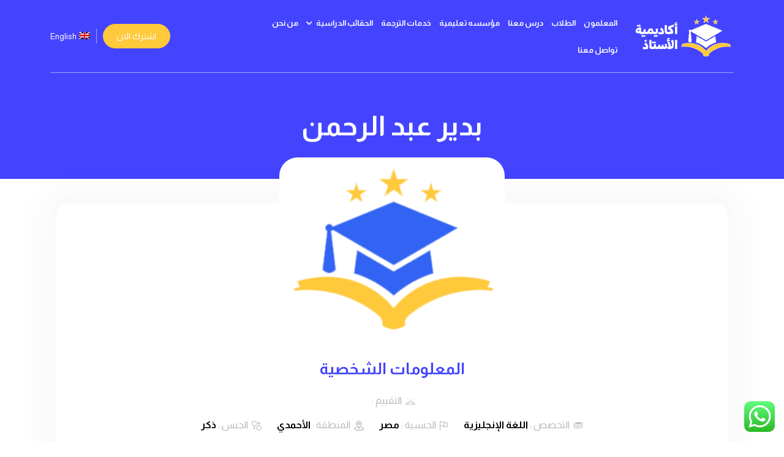

--- FILE ---
content_type: text/html; charset=UTF-8
request_url: https://elostath.com/%D8%A8%D8%AF%D9%8A%D8%B1-%D8%B9%D8%A8%D8%AF-%D8%A7%D9%84%D8%B1%D8%AD%D9%85%D9%86/
body_size: 19571
content:
<!doctype html>
<html  dir=rtl lang="ar">
<head>
	<meta http-equiv="Content-Type" content="text/html; charset=UTF-8">
    <meta name="viewport" content="width=device-width, initial-scale=1, shrink-to-fit=no">
    <meta name="theme-color" content="#4444FF">
	<link rel="profile" href="https://gmpg.org/xfn/11">

	<title>بدير عبد الرحمن &#8211; أكاديمية الأستاذ</title>
<meta name='robots' content='max-image-preview:large' />
<link rel="alternate" hreflang="ar" href="https://elostath.com/%d8%a8%d8%af%d9%8a%d8%b1-%d8%b9%d8%a8%d8%af-%d8%a7%d9%84%d8%b1%d8%ad%d9%85%d9%86/" />
<link rel="alternate" hreflang="x-default" href="https://elostath.com/%d8%a8%d8%af%d9%8a%d8%b1-%d8%b9%d8%a8%d8%af-%d8%a7%d9%84%d8%b1%d8%ad%d9%85%d9%86/" />
<link rel='dns-prefetch' href='//cdn.devolum.com' />
<link rel='dns-prefetch' href='//cdnjs.cloudflare.com' />
<link rel='dns-prefetch' href='//fonts.googleapis.com' />
<link rel='dns-prefetch' href='//use.fontawesome.com' />
<link rel="alternate" type="application/rss+xml" title="أكاديمية الأستاذ &laquo; الخلاصة" href="https://elostath.com/feed/" />
<link rel="alternate" type="application/rss+xml" title="أكاديمية الأستاذ &laquo; خلاصة التعليقات" href="https://elostath.com/comments/feed/" />
<link rel="alternate" type="application/rss+xml" title="أكاديمية الأستاذ &laquo; بدير عبد الرحمن خلاصة التعليقات" href="https://elostath.com/%d8%a8%d8%af%d9%8a%d8%b1-%d8%b9%d8%a8%d8%af-%d8%a7%d9%84%d8%b1%d8%ad%d9%85%d9%86/feed/" />
<link rel="alternate" title="oEmbed (JSON)" type="application/json+oembed" href="https://elostath.com/wp-json/oembed/1.0/embed?url=https%3A%2F%2Felostath.com%2F%25d8%25a8%25d8%25af%25d9%258a%25d8%25b1-%25d8%25b9%25d8%25a8%25d8%25af-%25d8%25a7%25d9%2584%25d8%25b1%25d8%25ad%25d9%2585%25d9%2586%2F" />
<link rel="alternate" title="oEmbed (XML)" type="text/xml+oembed" href="https://elostath.com/wp-json/oembed/1.0/embed?url=https%3A%2F%2Felostath.com%2F%25d8%25a8%25d8%25af%25d9%258a%25d8%25b1-%25d8%25b9%25d8%25a8%25d8%25af-%25d8%25a7%25d9%2584%25d8%25b1%25d8%25ad%25d9%2585%25d9%2586%2F&#038;format=xml" />
<style id='wp-img-auto-sizes-contain-inline-css'>
img:is([sizes=auto i],[sizes^="auto," i]){contain-intrinsic-size:3000px 1500px}
/*# sourceURL=wp-img-auto-sizes-contain-inline-css */
</style>
<style id='wp-emoji-styles-inline-css'>

	img.wp-smiley, img.emoji {
		display: inline !important;
		border: none !important;
		box-shadow: none !important;
		height: 1em !important;
		width: 1em !important;
		margin: 0 0.07em !important;
		vertical-align: -0.1em !important;
		background: none !important;
		padding: 0 !important;
	}
/*# sourceURL=wp-emoji-styles-inline-css */
</style>
<link rel='stylesheet' id='wp-block-library-rtl-css' href='https://elostath.com/wp-includes/css/dist/block-library/style-rtl.min.css?ver=6.9' media='all' />
<style id='global-styles-inline-css'>
:root{--wp--preset--aspect-ratio--square: 1;--wp--preset--aspect-ratio--4-3: 4/3;--wp--preset--aspect-ratio--3-4: 3/4;--wp--preset--aspect-ratio--3-2: 3/2;--wp--preset--aspect-ratio--2-3: 2/3;--wp--preset--aspect-ratio--16-9: 16/9;--wp--preset--aspect-ratio--9-16: 9/16;--wp--preset--color--black: #000000;--wp--preset--color--cyan-bluish-gray: #abb8c3;--wp--preset--color--white: #ffffff;--wp--preset--color--pale-pink: #f78da7;--wp--preset--color--vivid-red: #cf2e2e;--wp--preset--color--luminous-vivid-orange: #ff6900;--wp--preset--color--luminous-vivid-amber: #fcb900;--wp--preset--color--light-green-cyan: #7bdcb5;--wp--preset--color--vivid-green-cyan: #00d084;--wp--preset--color--pale-cyan-blue: #8ed1fc;--wp--preset--color--vivid-cyan-blue: #0693e3;--wp--preset--color--vivid-purple: #9b51e0;--wp--preset--gradient--vivid-cyan-blue-to-vivid-purple: linear-gradient(135deg,rgb(6,147,227) 0%,rgb(155,81,224) 100%);--wp--preset--gradient--light-green-cyan-to-vivid-green-cyan: linear-gradient(135deg,rgb(122,220,180) 0%,rgb(0,208,130) 100%);--wp--preset--gradient--luminous-vivid-amber-to-luminous-vivid-orange: linear-gradient(135deg,rgb(252,185,0) 0%,rgb(255,105,0) 100%);--wp--preset--gradient--luminous-vivid-orange-to-vivid-red: linear-gradient(135deg,rgb(255,105,0) 0%,rgb(207,46,46) 100%);--wp--preset--gradient--very-light-gray-to-cyan-bluish-gray: linear-gradient(135deg,rgb(238,238,238) 0%,rgb(169,184,195) 100%);--wp--preset--gradient--cool-to-warm-spectrum: linear-gradient(135deg,rgb(74,234,220) 0%,rgb(151,120,209) 20%,rgb(207,42,186) 40%,rgb(238,44,130) 60%,rgb(251,105,98) 80%,rgb(254,248,76) 100%);--wp--preset--gradient--blush-light-purple: linear-gradient(135deg,rgb(255,206,236) 0%,rgb(152,150,240) 100%);--wp--preset--gradient--blush-bordeaux: linear-gradient(135deg,rgb(254,205,165) 0%,rgb(254,45,45) 50%,rgb(107,0,62) 100%);--wp--preset--gradient--luminous-dusk: linear-gradient(135deg,rgb(255,203,112) 0%,rgb(199,81,192) 50%,rgb(65,88,208) 100%);--wp--preset--gradient--pale-ocean: linear-gradient(135deg,rgb(255,245,203) 0%,rgb(182,227,212) 50%,rgb(51,167,181) 100%);--wp--preset--gradient--electric-grass: linear-gradient(135deg,rgb(202,248,128) 0%,rgb(113,206,126) 100%);--wp--preset--gradient--midnight: linear-gradient(135deg,rgb(2,3,129) 0%,rgb(40,116,252) 100%);--wp--preset--font-size--small: 13px;--wp--preset--font-size--medium: 20px;--wp--preset--font-size--large: 36px;--wp--preset--font-size--x-large: 42px;--wp--preset--spacing--20: 0.44rem;--wp--preset--spacing--30: 0.67rem;--wp--preset--spacing--40: 1rem;--wp--preset--spacing--50: 1.5rem;--wp--preset--spacing--60: 2.25rem;--wp--preset--spacing--70: 3.38rem;--wp--preset--spacing--80: 5.06rem;--wp--preset--shadow--natural: 6px 6px 9px rgba(0, 0, 0, 0.2);--wp--preset--shadow--deep: 12px 12px 50px rgba(0, 0, 0, 0.4);--wp--preset--shadow--sharp: 6px 6px 0px rgba(0, 0, 0, 0.2);--wp--preset--shadow--outlined: 6px 6px 0px -3px rgb(255, 255, 255), 6px 6px rgb(0, 0, 0);--wp--preset--shadow--crisp: 6px 6px 0px rgb(0, 0, 0);}:where(.is-layout-flex){gap: 0.5em;}:where(.is-layout-grid){gap: 0.5em;}body .is-layout-flex{display: flex;}.is-layout-flex{flex-wrap: wrap;align-items: center;}.is-layout-flex > :is(*, div){margin: 0;}body .is-layout-grid{display: grid;}.is-layout-grid > :is(*, div){margin: 0;}:where(.wp-block-columns.is-layout-flex){gap: 2em;}:where(.wp-block-columns.is-layout-grid){gap: 2em;}:where(.wp-block-post-template.is-layout-flex){gap: 1.25em;}:where(.wp-block-post-template.is-layout-grid){gap: 1.25em;}.has-black-color{color: var(--wp--preset--color--black) !important;}.has-cyan-bluish-gray-color{color: var(--wp--preset--color--cyan-bluish-gray) !important;}.has-white-color{color: var(--wp--preset--color--white) !important;}.has-pale-pink-color{color: var(--wp--preset--color--pale-pink) !important;}.has-vivid-red-color{color: var(--wp--preset--color--vivid-red) !important;}.has-luminous-vivid-orange-color{color: var(--wp--preset--color--luminous-vivid-orange) !important;}.has-luminous-vivid-amber-color{color: var(--wp--preset--color--luminous-vivid-amber) !important;}.has-light-green-cyan-color{color: var(--wp--preset--color--light-green-cyan) !important;}.has-vivid-green-cyan-color{color: var(--wp--preset--color--vivid-green-cyan) !important;}.has-pale-cyan-blue-color{color: var(--wp--preset--color--pale-cyan-blue) !important;}.has-vivid-cyan-blue-color{color: var(--wp--preset--color--vivid-cyan-blue) !important;}.has-vivid-purple-color{color: var(--wp--preset--color--vivid-purple) !important;}.has-black-background-color{background-color: var(--wp--preset--color--black) !important;}.has-cyan-bluish-gray-background-color{background-color: var(--wp--preset--color--cyan-bluish-gray) !important;}.has-white-background-color{background-color: var(--wp--preset--color--white) !important;}.has-pale-pink-background-color{background-color: var(--wp--preset--color--pale-pink) !important;}.has-vivid-red-background-color{background-color: var(--wp--preset--color--vivid-red) !important;}.has-luminous-vivid-orange-background-color{background-color: var(--wp--preset--color--luminous-vivid-orange) !important;}.has-luminous-vivid-amber-background-color{background-color: var(--wp--preset--color--luminous-vivid-amber) !important;}.has-light-green-cyan-background-color{background-color: var(--wp--preset--color--light-green-cyan) !important;}.has-vivid-green-cyan-background-color{background-color: var(--wp--preset--color--vivid-green-cyan) !important;}.has-pale-cyan-blue-background-color{background-color: var(--wp--preset--color--pale-cyan-blue) !important;}.has-vivid-cyan-blue-background-color{background-color: var(--wp--preset--color--vivid-cyan-blue) !important;}.has-vivid-purple-background-color{background-color: var(--wp--preset--color--vivid-purple) !important;}.has-black-border-color{border-color: var(--wp--preset--color--black) !important;}.has-cyan-bluish-gray-border-color{border-color: var(--wp--preset--color--cyan-bluish-gray) !important;}.has-white-border-color{border-color: var(--wp--preset--color--white) !important;}.has-pale-pink-border-color{border-color: var(--wp--preset--color--pale-pink) !important;}.has-vivid-red-border-color{border-color: var(--wp--preset--color--vivid-red) !important;}.has-luminous-vivid-orange-border-color{border-color: var(--wp--preset--color--luminous-vivid-orange) !important;}.has-luminous-vivid-amber-border-color{border-color: var(--wp--preset--color--luminous-vivid-amber) !important;}.has-light-green-cyan-border-color{border-color: var(--wp--preset--color--light-green-cyan) !important;}.has-vivid-green-cyan-border-color{border-color: var(--wp--preset--color--vivid-green-cyan) !important;}.has-pale-cyan-blue-border-color{border-color: var(--wp--preset--color--pale-cyan-blue) !important;}.has-vivid-cyan-blue-border-color{border-color: var(--wp--preset--color--vivid-cyan-blue) !important;}.has-vivid-purple-border-color{border-color: var(--wp--preset--color--vivid-purple) !important;}.has-vivid-cyan-blue-to-vivid-purple-gradient-background{background: var(--wp--preset--gradient--vivid-cyan-blue-to-vivid-purple) !important;}.has-light-green-cyan-to-vivid-green-cyan-gradient-background{background: var(--wp--preset--gradient--light-green-cyan-to-vivid-green-cyan) !important;}.has-luminous-vivid-amber-to-luminous-vivid-orange-gradient-background{background: var(--wp--preset--gradient--luminous-vivid-amber-to-luminous-vivid-orange) !important;}.has-luminous-vivid-orange-to-vivid-red-gradient-background{background: var(--wp--preset--gradient--luminous-vivid-orange-to-vivid-red) !important;}.has-very-light-gray-to-cyan-bluish-gray-gradient-background{background: var(--wp--preset--gradient--very-light-gray-to-cyan-bluish-gray) !important;}.has-cool-to-warm-spectrum-gradient-background{background: var(--wp--preset--gradient--cool-to-warm-spectrum) !important;}.has-blush-light-purple-gradient-background{background: var(--wp--preset--gradient--blush-light-purple) !important;}.has-blush-bordeaux-gradient-background{background: var(--wp--preset--gradient--blush-bordeaux) !important;}.has-luminous-dusk-gradient-background{background: var(--wp--preset--gradient--luminous-dusk) !important;}.has-pale-ocean-gradient-background{background: var(--wp--preset--gradient--pale-ocean) !important;}.has-electric-grass-gradient-background{background: var(--wp--preset--gradient--electric-grass) !important;}.has-midnight-gradient-background{background: var(--wp--preset--gradient--midnight) !important;}.has-small-font-size{font-size: var(--wp--preset--font-size--small) !important;}.has-medium-font-size{font-size: var(--wp--preset--font-size--medium) !important;}.has-large-font-size{font-size: var(--wp--preset--font-size--large) !important;}.has-x-large-font-size{font-size: var(--wp--preset--font-size--x-large) !important;}
/*# sourceURL=global-styles-inline-css */
</style>

<style id='classic-theme-styles-inline-css'>
/*! This file is auto-generated */
.wp-block-button__link{color:#fff;background-color:#32373c;border-radius:9999px;box-shadow:none;text-decoration:none;padding:calc(.667em + 2px) calc(1.333em + 2px);font-size:1.125em}.wp-block-file__button{background:#32373c;color:#fff;text-decoration:none}
/*# sourceURL=/wp-includes/css/classic-themes.min.css */
</style>
<link rel='stylesheet' id='wp-post-comment-rating-css' href='https://elostath.com/wp-content/plugins/wp-post-comment-rating/public/css/wp-post-comment-rating-public.css?ver=2.4' media='all' />
<link rel='stylesheet' id='wpml-menu-item-0-css' href='//elostath.com/wp-content/plugins/sitepress-multilingual-cms/templates/language-switchers/menu-item/style.min.css?ver=1' media='all' />
<link rel='stylesheet' id='devolum-bootstrap-css' href='https://cdn.devolum.com/bootstrap/min-ar.css?ver=1.0.1' media='all' />
<link rel='stylesheet' id='devolum-slick-css' href='//cdnjs.cloudflare.com/ajax/libs/slick-carousel/1.9.0/slick-theme.min.css?ver=1.0.1' media='all' />
<link rel='stylesheet' id='devolum-carousel-css' href='//cdnjs.cloudflare.com/ajax/libs/slick-carousel/1.9.0/slick.min.css?ver=1.0.1' media='all' />
<link rel='stylesheet' id='devolum-fancybox-css' href='//cdnjs.cloudflare.com/ajax/libs/fancybox/3.5.7/jquery.fancybox.min.css?ver=1.0.1' media='all' />
<link rel='stylesheet' id='devolum-googleapis-css' href='//fonts.googleapis.com/css2?family=Almarai%3Awght%40400%3B700&#038;display=swap&#038;ver=1.0.1' media='all' />
<link rel='stylesheet' id='devolum-fontawesome-css' href='//use.fontawesome.com/releases/v5.7.2/css/all.css?ver=1.0.1' media='all' />
<link rel='stylesheet' id='devolum-style-css' href='https://elostath.com/wp-content/themes/devolum/assets/css/style.css?ver=1.0.1' media='all' />
<link rel='stylesheet' id='um_fonticons_ii-css' href='https://elostath.com/wp-content/plugins/ultimate-member/assets/css/um-fonticons-ii.css?ver=2.5.1' media='all' />
<link rel='stylesheet' id='um_fonticons_fa-css' href='https://elostath.com/wp-content/plugins/ultimate-member/assets/css/um-fonticons-fa.css?ver=2.5.1' media='all' />
<link rel='stylesheet' id='select2-css' href='https://elostath.com/wp-content/plugins/ultimate-member/assets/css/select2/select2.min.css?ver=4.0.13' media='all' />
<link rel='stylesheet' id='um_crop-css' href='https://elostath.com/wp-content/plugins/ultimate-member/assets/css/um-crop.css?ver=2.5.1' media='all' />
<link rel='stylesheet' id='um_modal-css' href='https://elostath.com/wp-content/plugins/ultimate-member/assets/css/um-modal.css?ver=2.5.1' media='all' />
<link rel='stylesheet' id='um_styles-css' href='https://elostath.com/wp-content/plugins/ultimate-member/assets/css/um-styles.css?ver=2.5.1' media='all' />
<link rel='stylesheet' id='um_profile-css' href='https://elostath.com/wp-content/plugins/ultimate-member/assets/css/um-profile.css?ver=2.5.1' media='all' />
<link rel='stylesheet' id='um_account-css' href='https://elostath.com/wp-content/plugins/ultimate-member/assets/css/um-account.css?ver=2.5.1' media='all' />
<link rel='stylesheet' id='um_misc-css' href='https://elostath.com/wp-content/plugins/ultimate-member/assets/css/um-misc.css?ver=2.5.1' media='all' />
<link rel='stylesheet' id='um_fileupload-css' href='https://elostath.com/wp-content/plugins/ultimate-member/assets/css/um-fileupload.css?ver=2.5.1' media='all' />
<link rel='stylesheet' id='um_datetime-css' href='https://elostath.com/wp-content/plugins/ultimate-member/assets/css/pickadate/default.css?ver=2.5.1' media='all' />
<link rel='stylesheet' id='um_datetime_date-css' href='https://elostath.com/wp-content/plugins/ultimate-member/assets/css/pickadate/default.date.css?ver=2.5.1' media='all' />
<link rel='stylesheet' id='um_datetime_time-css' href='https://elostath.com/wp-content/plugins/ultimate-member/assets/css/pickadate/default.time.css?ver=2.5.1' media='all' />
<link rel='stylesheet' id='um_raty-css' href='https://elostath.com/wp-content/plugins/ultimate-member/assets/css/um-raty.css?ver=2.5.1' media='all' />
<link rel='stylesheet' id='um_scrollbar-css' href='https://elostath.com/wp-content/plugins/ultimate-member/assets/css/simplebar.css?ver=2.5.1' media='all' />
<link rel='stylesheet' id='um_tipsy-css' href='https://elostath.com/wp-content/plugins/ultimate-member/assets/css/um-tipsy.css?ver=2.5.1' media='all' />
<link rel='stylesheet' id='um_responsive-css' href='https://elostath.com/wp-content/plugins/ultimate-member/assets/css/um-responsive.css?ver=2.5.1' media='all' />
<link rel='stylesheet' id='um_rtl-css' href='https://elostath.com/wp-content/plugins/ultimate-member/assets/css/um.rtl.css?ver=2.5.1' media='all' />
<link rel='stylesheet' id='um_default_css-css' href='https://elostath.com/wp-content/plugins/ultimate-member/assets/css/um-old-default.css?ver=2.5.1' media='all' />
<script src="https://elostath.com/wp-includes/js/jquery/jquery.min.js?ver=3.7.1" id="jquery-core-js"></script>
<script src="https://elostath.com/wp-includes/js/jquery/jquery-migrate.min.js?ver=3.4.1" id="jquery-migrate-js"></script>
<script src="https://elostath.com/wp-content/plugins/wp-post-comment-rating/public/js/wp-post-comment-rating-public.js?ver=2.4" id="wp-post-comment-rating-js"></script>
<script src="https://elostath.com/wp-content/plugins/ultimate-member/assets/js/um-gdpr.min.js?ver=2.5.1" id="um-gdpr-js"></script>
<link rel="https://api.w.org/" href="https://elostath.com/wp-json/" /><link rel="alternate" title="JSON" type="application/json" href="https://elostath.com/wp-json/wp/v2/posts/1476" /><link rel="EditURI" type="application/rsd+xml" title="RSD" href="https://elostath.com/xmlrpc.php?rsd" />
<meta name="generator" content="WordPress 6.9" />
<link rel="canonical" href="https://elostath.com/%d8%a8%d8%af%d9%8a%d8%b1-%d8%b9%d8%a8%d8%af-%d8%a7%d9%84%d8%b1%d8%ad%d9%85%d9%86/" />
<link rel='shortlink' href='https://elostath.com/?p=1476' />
<meta name="generator" content="WPML ver:4.5.12 stt:5,1;" />
<meta name="generator" content="Site Kit by Google 1.86.0" />		<style type="text/css">
			fieldset.wppcr_rating > legend{
				color:			}

			.comment-form-comment, .comment-notes {clear:both;}
			.wppcr_rating {
				float:left;display: initial;
			}

			/* :not(:checked) is a filter, so that browsers that don’t support :checked don’t 
			   follow these rules. Every browser that supports :checked also supports :not(), so
			   it doesn’t make the test unnecessarily selective */
			.wppcr_rating:not(:checked) > input {
				position:absolute;
				/*top:-9999px;*/
				clip:rect(0,0,0,0);
			}

			.wppcr_rating:not(:checked) > label {
				float:right;
				width:1.1em;
				padding:0;
				overflow:hidden;
				white-space:nowrap;
				cursor:pointer;
				font-size:22px;
				line-height:1.2;
				color:#ddd !important;
				text-shadow:1px 1px #bbb, 1px 1px #666, .1em .1em .2em rgba(0,0,0,.2);
			}

			.wppcr_rating:not(:checked) > label:before {
				content: '★ ';
			}

			.wppcr_rating > input:checked ~ label {
				color: #ea0 !important;
				text-shadow:1px 1px #bbb, 1px 1px #666, .1em .1em .2em rgba(0,0,0,.5);
			}

			.wppcr_rating:not(:checked) > label:hover,
			.wppcr_rating:not(:checked) > label:hover ~ label {
				color: #ffd700 !important;
				text-shadow:1px 1px #bbb, 1px 1px #666, .1em .1em .2em rgba(0,0,0,.5);
			}

			.wppcr_rating > input:checked + label:hover,
			.wppcr_rating > input:checked + label:hover ~ label,
			.wppcr_rating > input:checked ~ label:hover,
			.wppcr_rating > input:checked ~ label:hover ~ label,
			.wppcr_rating > label:hover ~ input:checked ~ label {
				color: #ea0 !important;
				text-shadow:1px 1px goldenrod, 1px 1px #B57340, .1em .1em .2em rgba(0,0,0,.5);
			}

			.wppcr_rating > label:active {
				position:relative;
				top:2px;
				left:2px;
			}
			p.logged-in-as {clear:both;}
			span.wpcr_author_stars, span.wpcr_author_stars span {
				display: block;
				background: url(https://elostath.com/wp-content/plugins/wp-post-comment-rating/public/images/yelstars.png) 0 -16px repeat-x;
				width: 80px;
				height: 16px;
			}

			span.wpcr_author_stars span {
				background-position: 0 0;
			}
			span.wpcr_averageStars, span.wpcr_averageStars span {
				display: block;
				background: url(https://elostath.com/wp-content/plugins/wp-post-comment-rating/public/images/yelstars.png) 0 -16px repeat-x;
				width: 80px;
				height: 16px;
			}

			span.wpcr_averageStars span {
				background-position: 0 0;
			}

			/*for tooltip*/
			.wpcr_tooltip, .wpcr_inline{
				display: inline;
				position: relative;
				width:auto;
				float:left;
				font-size: 12px;
			}
			a.wpcr_tooltip span.wpcr_stars, .wpcr_inline span.wpcr_stars{float:left;font-size: 14px;}
			a.wpcr_tooltip span.wpcr_averageStars, a.wpcr_inline span.wpcr_averageStars {float:left; margin:2px 5px 0px 5px;}
			
			.wpcr_tooltip:hover:after{
				background-color: rgba(0,0,0,.8);
				border-radius: 5px;
				bottom: 26px;
				color: #fff;
				content: attr(title);
				left: 20%;
				padding: 5px 10px;
				position: absolute;
				z-index: 98;
				width: 205px;
				border-radius: 7px;
				font-size: 13px;
			}
			.wpcr_tooltip:hover:before{
				border: solid;
				border-color: rgba(0,0,0,.8) transparent;
				border-width: 6px 6px 0 6px;
				bottom: 20px;
				content: "";
				left: 50%;
				position: absolute;
				z-index: 99;
			}
			.wpcr_aggregate{float: left;display: inline-block;width: auto;line-height: 20px;}
			#hide-stars {display:none;}
			#review_form .wppcr_rating {display:none;}
			#reviews .wpcr_author_stars {display:none;}
			.col-2 .aggr_options {
				margin-bottom: 5px;
				display: inline-block;
			}
			.wpcr_floating_links, .wpcr_ss_links{position: fixed;left: auto;right:0;
			z-index: 99999;max-width: 3.2%; width: 3.2% !important;}
			.wpcr_floating_links{top:40%}
			.wpcr_ss_links{top:56%}
			.wpcr_floating_links ul, .wpcr_ss_links ul{list-style: none;margin: 0px;padding: 0;}
			.wpcr_floating_links li:before, .wpcr_ss_links li:before{display:none !important;}
			.wpcr_floating_links li, .wpcr_ss_links li{
				padding: 5px 12px;
				background-color: #fff;
				box-shadow: 1px 1px 2px 2px #ccc;
				text-align: center;
				margin: 0 !important;
			}
			
		</style>
				<style type="text/css">
			.um_request_name {
				display: none !important;
			}
		</style>
	<!-- Analytics by WP Statistics v13.2.7 - https://wp-statistics.com/ -->
<link rel="pingback" href="https://elostath.com/xmlrpc.php">    <script type="text/javascript">
        /* <![CDATA[ */
        var ajaxurl = 'https://elostath.com/wp-admin/admin-ajax.php';
        var current_page = '1';
        
        /* ]]> */
    </script>
<link rel="icon" href="https://elostath.com/wp-content/uploads/2021/08/cropped-لوجو-اكاديمية-الاستاذ-32x32.png" sizes="32x32" />
<link rel="icon" href="https://elostath.com/wp-content/uploads/2021/08/cropped-لوجو-اكاديمية-الاستاذ-192x192.png" sizes="192x192" />
<link rel="apple-touch-icon" href="https://elostath.com/wp-content/uploads/2021/08/cropped-لوجو-اكاديمية-الاستاذ-180x180.png" />
<meta name="msapplication-TileImage" content="https://elostath.com/wp-content/uploads/2021/08/cropped-لوجو-اكاديمية-الاستاذ-270x270.png" />
		<style id="wp-custom-css">
			.instructor-info .instructor-img img {
    border-radius: 30px;
    height: 300px;
    width: auto;
    margin-top: -30px;
	background:#fff;
}
body .instructor-box .img-box img {
    max-height: unset !important;
    height: 130px!important;
    width: auto!important;
}
ul.page-numbers {
    margin: 0;
    padding: 0;
	text-align:center;
}
ul.page-numbers li {
    display: inline-block;
	font-weight:bold;
}
ul.page-numbers li a {
    padding: 10px;
}

div.wpforms-container-full .wpforms-form .wpforms-checkbox-3-columns ul li, div.wpforms-container-full .wpforms-form .wpforms-multiplechoice-3-columns ul li, div.wpforms-container-full .wpforms-form .wpforms-list-3-columns ul li.depth-1 {
    padding-right: 0 !important;
}
.devo-menu ul li a {
    font-size: 13px !important
}
.mb-30 {
	margin-bottom: 30px !important;
}
.single-lessons .info-list {
    display: block;
}
.footer-logo img {
    max-width: 250px;
}
.multi select {
	min-height:200px !important;
}
.show_number {
    background: #4444ff;
    border-color: #4444ff;
}
.show_number:hover {
	color:#4444ff;
}
html[dir="ltr"] .phone_call i {
    font-size: 16px;
    transform: rotate(
90deg
);
}
.phone_call i {
    font-size: 16px;
}
.phone_call {
	padding: 7px 20px
}
.list-group.instructor-tabs {
    justify-content: center;
}
div.wpforms-container-full .wpforms-form input.wpforms-field-medium, div.wpforms-container-full .wpforms-form select.wpforms-field-medium, div.wpforms-container-full .wpforms-form .wpforms-field-row.wpforms-field-medium {
	max-width:100% !important;
}
.pointer {
	cursor:pointer
}
.um-register {
    max-width: 100% !important;
}
.form-content .wpforms-container {
    margin: 30px 0;
}
.sec-section.filter-box {
    margin-top: -200px !important;
}
.wpcr_aggregate {
    float: none;
}
.inner-intro::after {
	content:unset;
}
.inner-intro {
	padding: 60px;
	margin-bottom:30px;
}
.sec-section {
	margin:0;
}
select.devolum-select {
    width: 100%;
    height: 50px;
    background-color: #FFFFFF;
    width: 100% !important;
    border-radius: 40px;
    border: 1px solid rgba(97, 97, 97, 0.2);
    padding: 0 10px;
    color: #616161 !important;
    font-size: 14px;
}
select.devolum-select:focus {
	outline: unset;
	border-color: #FFC93C;
}
.wpcr_aggregate .avg-inline {
    display: none;
}
.wppcr_rating:not(:checked) > label , .wppcr_rating:not(:checked) > label:hover, .wppcr_rating:not(:checked) > label:hover ~ label , .wppcr_rating > input:checked ~ label{
    text-shadow: unset !important
}
.wppcr_rating {
    display: block;
    float: none;
	padding:15px 0;
}
fieldset.wppcr_rating > legend {
    display: none;
}
.info-list span a {
    text-decoration: none;
    color: #000;
}
.info-list span a:hover {
	color:#4444FF;
}

/* comments ( rana ) */
.comment .comment-author .avatar{
    border-radius: 50%;
    box-shadow: 0 0 8px #e0e7f1;
    border: 1px solid #ffffff;
    margin-left: 10px;
	  float: right;
	width: 60px;
	height: 60px;
}
.comment .comment-author .says{
    display: none;
}
.comment .comment-author .fn{
  color: #000000;
	font-size: 18px;
}
.comment .comment-author .fn a{
  color: #000000;
}
.comment .comment-author .fn a:hover , 
.comment-metadata a:hover{
	color:#4444FF;
	text-decoration:none;
}
.comment-metadata{
	padding-right: 70px;
}
.comment-metadata a{
	color: #333;
  font-size: 13px;
}

.comment-content{
	margin-top: 15px;
	padding-right: 70px;
}

.comment-content p{
	color: #333;
  font-size: 15px;
	margin-bottom: 0;
}
.reply{
	padding-right: 70px;
}
.reply a.comment-reply-link{
	  background: #2c2f34;
    color: #ffffff;
    padding: 0 10px;
    line-height: 25px;
    display: inline-block;
    border-radius: 2px;
    margin: 10px 0;
	font-size: 13px;
	min-width: 45px;
    text-align: center;
}
.reply a.comment-reply-link:hover{
	background-color:#2c2f34;
	text-decoration:none;
}
.comment.depth-1{
	border: 1px solid rgba(0 , 0 , 0 , .05);
}
.comment{
	    margin: 10px 0;
    padding: 15px;
    border-radius: 3px;
}
.comments-area ol.comment-list {
	padding: 0;
	margin-left: unset;
	list-style: none;
}

.comments-area ol.children{
	border-top: 1px solid rgba(0 , 0 , 0 , .05);
	list-style: none;
	 margin-left: 0;
    margin-top: 10px;
	padding-right: 20px;
}
.comment-respond button, .comment-respond input[type="button"], .comment-respond input[type="reset"], .comment-respond input[type="submit"] {
	background-color: #4444FF!important;
	color: #ffffff!important;
	border:unset!important;
	    padding: 10px 30px!important;
    font-size: 14px!important;
	cursor:pointer!important;
	border:unset;
	border-radius: 30px;
}
.comment-respond button, .comment-respond input[type="button"]:hover, .comment-respond input[type="reset"]:hover,  .comment-respond input[type="submit"]:hover {
	background-color:#4444FF!important;
}

/* .comment-form-comment textarea:focus{
	outline: unset;
	border-color:#4444FF;
} */

.comment-respond input[type="text"], .comment-respond input[type="email"], .comment-respond input[type="url"], .comment-respond input[type="password"], .comment-respond input[type="search"], .comment-respond input[type="number"], .comment-respond input[type="tel"], .comment-respond input[type="range"], .comment-respond input[type="date"], .comment-respond input[type="month"], .comment-respond input[type="week"], .comment-respond input[type="time"], .comment-respond input[type="datetime"], .comment-respond input[type="datetime-local"], .comment-respond input[type="color"], .comment-respond textarea{
	width:100%;
	 border: 1px solid #B4B4B4;
   padding: 0 15px;
   border-radius: 4px;
}
.comment-respond input[type="text"]:focus, .comment-respond input[type="email"]:focus, .comment-respond input[type="url"]:focus, .comment-respond input[type="password"]:focus,
.comment-respond input[type="search"]:focus,
.comment-respond input[type="number"]:focus, .comment-respond input[type="tel"]:focus, .comment-respond input[type="range"]:focus, .comment-respond input[type="date"]:focus, .comment-respond input[type="month"]:focus, .comment-respond input[type="week"]:focus, .comment-respond input[type="time"]:focus, .comment-respond input[type="datetime"]:focus, .comment-respond input[type="datetime-local"]:focus, .comment-respond input[type="color"]:focus, .comment-respond textarea:focus{
	border-color:#4444FF;
	outline:unset;
}


.comment-respond input[type="text"], .comment-respond input[type="email"], .comment-respond input[type="url"], .comment-respond input[type="password"], .comment-respond input[type="search"], .comment-respond input[type="number"], .comment-respond input[type="tel"], .comment-respond input[type="range"], .comment-respond input[type="date"], .comment-respond input[type="month"], .comment-respond input[type="week"], .comment-respond input[type="time"], .comment-respond input[type="datetime"], .comment-respond input[type="datetime-local"], .comment-respond input[type="color"], .comment-respond textarea{
	height: 40px;
}

.comment-respond textarea{
	height: 90px;
	padding-top: 9px;
}

.comment-form-author ,
.comment-form-email{
	width:49%;
	float:right;
}
.comment-form-author{
	margin-left:2%!important;
}

@media(max-width:767px){
	.sec-section.filter-box.mb-70 {
    margin-top: 0;
}
		.comment .comment-author .avatar {
			width: 40px;
			height: 40px;
	}
	.comment-content ,
	.comment-metadata , 
	.reply{
			padding-right: 40px;
	}
	.comments-area ol.children {
    padding-right: 10px;
	}
	.comment {
    padding: 10px;
}
	.comment-form-author ,
.comment-form-email{
	width:100%;
}
}



div.wpforms-container-full .wpforms-form input[type=date], div.wpforms-container-full .wpforms-form input[type=datetime], div.wpforms-container-full .wpforms-form input[type=datetime-local], div.wpforms-container-full .wpforms-form input[type=email], div.wpforms-container-full .wpforms-form input[type=month], div.wpforms-container-full .wpforms-form input[type=number], div.wpforms-container-full .wpforms-form input[type=password], div.wpforms-container-full .wpforms-form input[type=range], div.wpforms-container-full .wpforms-form input[type=search], div.wpforms-container-full .wpforms-form input[type=tel], div.wpforms-container-full .wpforms-form input[type=text], div.wpforms-container-full .wpforms-form input[type=time], div.wpforms-container-full .wpforms-form input[type=url], div.wpforms-container-full .wpforms-form input[type=week], div.wpforms-container-full .wpforms-form select, div.wpforms-container-full .wpforms-form textarea , .um .um-form input[type="text"], .um .um-form input[type="search"], .um .um-form input[type="tel"], .um .um-form input[type="password"], .um .um-form textarea{
    width: 100%!important;
    height: 40px!important;
    border-radius: 32px!important;
    background-color: #F7F7FF!important;
    border: 1px solid transparent!important;
    padding: 0 10px!important;
    font-size: 14px!important;
    color: #343434!important;
    font-weight: normal!important;
}

div.wpforms-container-full .wpforms-form input[type=date]:focus, div.wpforms-container-full .wpforms-form input[type=datetime]:focus, div.wpforms-container-full .wpforms-form input[type=datetime-local]:focus, div.wpforms-container-full .wpforms-form input[type=email]:focus, div.wpforms-container-full .wpforms-form input[type=month]:focus, div.wpforms-container-full .wpforms-form input[type=number]:focus, div.wpforms-container-full .wpforms-form input[type=password]:focus, div.wpforms-container-full .wpforms-form input[type=range]:focus, div.wpforms-container-full .wpforms-form input[type=search]:focus, div.wpforms-container-full .wpforms-form input[type=tel]:focus, div.wpforms-container-full .wpforms-form input[type=text]:focus, div.wpforms-container-full .wpforms-form input[type=time]:focus, div.wpforms-container-full .wpforms-form input[type=url]:focus, div.wpforms-container-full .wpforms-form input[type=week]:focus, div.wpforms-container-full .wpforms-form select:focus, div.wpforms-container-full .wpforms-form textarea:focus , .um .um-form input[type="text"]:focus, .um .um-form input[type="search"]:focus, .um .um-form input[type="tel"]:focus, .um .um-form input[type="password"]:focus, .um .um-form textarea:focus{
    outline: unset!important;
    border-color: #4444FF!important;
}
div.wpforms-container-full .wpforms-form textarea , .um .um-form textarea{
    padding-top: 20px!important;
    height: 135px!important;
}
div.wpforms-container-full .wpforms-form input[type=submit], div.wpforms-container-full .wpforms-form button[type=submit], div.wpforms-container-full .wpforms-form .wpforms-page-button , 
.comment-respond button, .comment-respond input[type="button"], .comment-respond input[type="reset"], .comment-respond input[type="submit"] , .um input[type="submit"].um-button{
	padding: 12px 14px!important;
    min-width: 140px!important;
    text-align: center!important;
    font-size: 16px!important;
    font-weight: normal!important;
    display: inline-block!important;
    text-decoration: unset!important;
    border-radius: 25px!important;
	    color: #FFFFFF!important;
    background-color: #FFC93C!important;
    border: 1px solid #FFC93C!important;
	transition: all .3s ease-in-out;
    -moz-transition: all .3s ease-in-out;
    -webkit-transition: all .3s ease-in-out;
    -o-transition: all .3s ease-in-out;
    -ms-transition: all .3s ease-in-out;
	min-height: 50px;
}
div.wpforms-container-full .wpforms-form input[type=submit]:hover, div.wpforms-container-full .wpforms-form button[type=submit]:hover, div.wpforms-container-full .wpforms-form .wpforms-page-button:hover , .comment-respond button:hover, .comment-respond input[type="button"]:hover, .comment-respond input[type="reset"]:hover, .comment-respond input[type="submit"]:hover , .um input[type="submit"].um-button:hover{
	    background-color: transparent!important;
    color: #FFC93C!important;
}
div.wpforms-container-full .wpforms-form .wpforms-submit-container{
	text-align:center;
	padding-top: 40px!important;
}



body.rtl .iti--allow-dropdown input, body.rtl .iti--allow-dropdown input[type=text], body.rtl .iti--allow-dropdown input[type=tel], body.rtl .iti--separate-dial-code input, body.rtl .iti--separate-dial-code input[type=text], body.rtl .iti--separate-dial-code input[type=tel], body.rtl div.wpforms-container .wpforms-form .iti--allow-dropdown input, body.rtl div.wpforms-container .wpforms-form .iti--allow-dropdown input[type=text], body.rtl div.wpforms-container .wpforms-form .iti--allow-dropdown input[type=tel], body.rtl div.wpforms-container .wpforms-form .iti--separate-dial-code input, body.rtl div.wpforms-container .wpforms-form .iti--separate-dial-code input[type=text], body.rtl div.wpforms-container .wpforms-form .iti--separate-dial-code input[type=tel], body.rtl div.wpforms-container-full .wpforms-form .iti--allow-dropdown input, body.rtl div.wpforms-container-full .wpforms-form .iti--allow-dropdown input[type=text], body.rtl div.wpforms-container-full .wpforms-form .iti--allow-dropdown input[type=tel], body.rtl div.wpforms-container-full .wpforms-form .iti--separate-dial-code input, body.rtl div.wpforms-container-full .wpforms-form .iti--separate-dial-code input[type=text], body.rtl div.wpforms-container-full .wpforms-form .iti--separate-dial-code input[type=tel], body.rtl #wpforms-conversational-form-page .iti--allow-dropdown input, body.rtl #wpforms-conversational-form-page .iti--allow-dropdown input[type=text], body.rtl #wpforms-conversational-form-page .iti--allow-dropdown input[type=tel], body.rtl #wpforms-conversational-form-page .iti--separate-dial-code input, body.rtl #wpforms-conversational-form-page .iti--separate-dial-code input[type=text], body.rtl #wpforms-conversational-form-page .iti--separate-dial-code input[type=tel] {
    padding-right: 52px!important;
}

.select2.select2-container .select2-selection{
	height: 65px !important;
width: 100% !important;
border-radius: 40px !important;
border: 1px solid transparent !important;
padding: 0 20px !important;
background-color: #F7F7FF !important;
}

.um-field-label label {
    font-size: 15px !important;
    color: #343434 !important;
    font-weight: normal !important;
    margin-bottom: 5px;
}

.um-center {
    margin-top: 50px;
}


.um a.um-button{
	border-radius: 30px !important;
background-color: #F7F7FF;
border: unset !important;
width: 105px;
height: 105px;
display: flex;
justify-content: center;
align-items: center;
box-shadow: unset !important;
min-width: unset !important;
color: #4444FF;
font-weight: bold !important;
font-size: 18px;
}

.um a.um-button:hover {
    background-color: #e6e6e6!important;
}
div.wpforms-container-full .wpforms-form .wpforms-field-label {
    font-size: 14px !important;
    margin-bottom:10px !important;
}		</style>
			
	<!-- Facebook Pixel Code -->
    <script>
    !function(f,b,e,v,n,t,s)
    {if(f.fbq)return;n=f.fbq=function(){n.callMethod?
    n.callMethod.apply(n,arguments):n.queue.push(arguments)};
    if(!f._fbq)f._fbq=n;n.push=n;n.loaded=!0;n.version='2.0';
    n.queue=[];t=b.createElement(e);t.async=!0;
    t.src=v;s=b.getElementsByTagName(e)[0];
    s.parentNode.insertBefore(t,s)}(window, document,'script',
    'https://connect.facebook.net/en_US/fbevents.js');
    fbq('init', '4534928629887329');
    fbq('track', 'PageView');
    </script>
    <noscript><img height="1" width="1" style="display:none"
    src="https://www.facebook.com/tr?id=4534928629887329&ev=PageView&noscript=1"
    /></noscript>
    <!-- End Facebook Pixel Code -->
    
    <!-- Global site tag (gtag.js) - Google Ads: 10980455619 -->
    <script async src="https://www.googletagmanager.com/gtag/js?id=AW-10980455619"></script>
    <script>
      window.dataLayer = window.dataLayer || [];
      function gtag(){dataLayer.push(arguments);}
      gtag('js', new Date());
    
      gtag('config', 'AW-10980455619');
    </script>
<!-- Google Tag Manager -->
<script>(function(w,d,s,l,i){w[l]=w[l]||[];w[l].push({'gtm.start':
new Date().getTime(),event:'gtm.js'});var f=d.getElementsByTagName(s)[0],
j=d.createElement(s),dl=l!='dataLayer'?'&l='+l:'';j.async=true;j.src=
'https://www.googletagmanager.com/gtm.js?id='+i+dl;f.parentNode.insertBefore(j,f);
})(window,document,'script','dataLayer','GTM-WJ4Z8JL');</script>
<!-- End Google Tag Manager -->
<style>
    b#contact_show {
    background: #1bd741;
    border-color: #1bd741;
}

b#contact_show:hover {
    color: #000;
}
</style>
<link rel='stylesheet' id='wpforms-smart-phone-field-css' href='https://elostath.com/wp-content/plugins/wpforms/pro/assets/css/vendor/intl-tel-input.min.css?ver=17.0.5' media='all' />
<link rel='stylesheet' id='wpforms-full-css' href='https://elostath.com/wp-content/plugins/wpforms/assets/css/wpforms-full.min.css?ver=1.6.8.1' media='all' />
</head>

<body class="rtl wp-singular post-template-default single single-post postid-1476 single-format-standard wp-theme-devolum">
<div id="page" class="site">
<!--       start header-->
<div class="header-container">
    <header id="masthead" class="site-header">
        <!-- start devo-header  -->
        <div class="devo-header">
            <div class="container">
                <div class="box">
                    <div class="row align-items-center">
                        <div class="col-lg-2 col-6 lg-order1">
                            <div class="logo-box">
																<a href="https://elostath.com">
									<img src="https://elostath.com/wp-content/uploads/2021/08/اكاديمية-الاستااذ.png" alt="Logo" class="img-fluid">
								</a>
								                            </div>
                        </div>
                        <div class="col-lg-7 col-12 lg-order3">
                            <div class="main-menu">
                                <div class="devo-menu devo-ul">
									<ul id="primary-menu" class="menu"><li id="menu-item-330" class="menu-item menu-item-type-post_type menu-item-object-page current_page_parent menu-item-330"><a href="https://elostath.com/instructors/">المعلمون</a></li>
<li id="menu-item-107" class="menu-item menu-item-type-post_type menu-item-object-page menu-item-107"><a href="https://elostath.com/student/">الطلاب</a></li>
<li id="menu-item-327" class="menu-item menu-item-type-post_type menu-item-object-page menu-item-327"><a href="https://elostath.com/join-us/">درس معنا</a></li>
<li id="menu-item-329" class="menu-item menu-item-type-post_type menu-item-object-page menu-item-329"><a href="https://elostath.com/educational-institution/">مؤسسه تعليمية</a></li>
<li id="menu-item-446" class="menu-item menu-item-type-post_type menu-item-object-page menu-item-446"><a href="https://elostath.com/%d8%ae%d8%af%d9%85%d8%a7%d8%aa-%d8%a7%d9%84%d8%aa%d8%b1%d8%ac%d9%85%d9%87/">خدمات الترجمة</a></li>
<li id="menu-item-805" class="menu-item menu-item-type-custom menu-item-object-custom menu-item-has-children menu-item-805"><a href="#">الحقائب الدراسية</a>
<ul class="sub-menu">
	<li id="menu-item-806" class="menu-item menu-item-type-post_type menu-item-object-page menu-item-806"><a href="https://elostath.com/%d8%ad%d9%82%d9%8a%d8%a8%d8%a9-%d8%a7%d9%84%d8%b7%d8%a7%d9%84%d8%a8/">حقيبة الطالب</a></li>
	<li id="menu-item-807" class="menu-item menu-item-type-post_type menu-item-object-page menu-item-807"><a href="https://elostath.com/%d8%ad%d9%82%d9%8a%d8%a8%d8%a9-%d8%a7%d9%84%d9%85%d8%b9%d9%84%d9%85/">حقيبة المعلم</a></li>
</ul>
</li>
<li id="menu-item-108" class="menu-item menu-item-type-post_type menu-item-object-page menu-item-108"><a href="https://elostath.com/about/">من نحن</a></li>
<li id="menu-item-334" class="menu-item menu-item-type-post_type menu-item-object-page menu-item-334"><a href="https://elostath.com/contact-us/">تواصل معنا</a></li>
</ul>                                </div>
                            </div>
                            <div class="overlay-menu"></div>
                            <div class="menu-mob">
                                <i class="fas fa-times devo-exit"></i>
                                <div class="menu-mob-box">
                                    <div class="devo-menu devo-ul">
    									<ul id="primary-menu-mobile" class="menu"><li class="menu-item menu-item-type-post_type menu-item-object-page current_page_parent menu-item-330"><a href="https://elostath.com/instructors/">المعلمون</a></li>
<li class="menu-item menu-item-type-post_type menu-item-object-page menu-item-107"><a href="https://elostath.com/student/">الطلاب</a></li>
<li class="menu-item menu-item-type-post_type menu-item-object-page menu-item-327"><a href="https://elostath.com/join-us/">درس معنا</a></li>
<li class="menu-item menu-item-type-post_type menu-item-object-page menu-item-329"><a href="https://elostath.com/educational-institution/">مؤسسه تعليمية</a></li>
<li class="menu-item menu-item-type-post_type menu-item-object-page menu-item-446"><a href="https://elostath.com/%d8%ae%d8%af%d9%85%d8%a7%d8%aa-%d8%a7%d9%84%d8%aa%d8%b1%d8%ac%d9%85%d9%87/">خدمات الترجمة</a></li>
<li class="menu-item menu-item-type-custom menu-item-object-custom menu-item-has-children menu-item-805"><a href="#">الحقائب الدراسية</a>
<ul class="sub-menu">
	<li class="menu-item menu-item-type-post_type menu-item-object-page menu-item-806"><a href="https://elostath.com/%d8%ad%d9%82%d9%8a%d8%a8%d8%a9-%d8%a7%d9%84%d8%b7%d8%a7%d9%84%d8%a8/">حقيبة الطالب</a></li>
	<li class="menu-item menu-item-type-post_type menu-item-object-page menu-item-807"><a href="https://elostath.com/%d8%ad%d9%82%d9%8a%d8%a8%d8%a9-%d8%a7%d9%84%d9%85%d8%b9%d9%84%d9%85/">حقيبة المعلم</a></li>
</ul>
</li>
<li class="menu-item menu-item-type-post_type menu-item-object-page menu-item-108"><a href="https://elostath.com/about/">من نحن</a></li>
<li class="menu-item menu-item-type-post_type menu-item-object-page menu-item-334"><a href="https://elostath.com/contact-us/">تواصل معنا</a></li>
</ul>                                    </div>
    								                                    <h4 class="devo-wrap">
                                        <a href="https://elostath.com/registrar/" class="wrap-name yellow-btn">   اشترك الان  </a>
                                    </h4>
    								                                </div>
                                <div class="menu-lang devo-menu devo-ul">
                                    <ul id="lang-menu" class="menu"><li id="menu-item-wpml-ls-27-en" class="menu-item wpml-ls-slot-27 wpml-ls-item wpml-ls-item-en wpml-ls-menu-item wpml-ls-first-item wpml-ls-last-item menu-item-type-wpml_ls_menu_item menu-item-object-wpml_ls_menu_item menu-item-wpml-ls-27-en"><a href="https://elostath.com/en/" title="English"><img
            class="wpml-ls-flag"
            src="https://elostath.com/wp-content/plugins/sitepress-multilingual-cms/res/flags/en.png"
            alt=""
            
            
    /><span class="wpml-ls-native" lang="en">English</span></a></li>
</ul>                                </div>

                            </div>
                        </div>
                        <div class="col-lg-3 col-6 lg-order2">
                            <div class="aside-header">
								                                <h4 class="devo-wrap">
                                    <a href="https://elostath.com/registrar/" class="wrap-name yellow-btn">   اشترك الان  </a>
                                </h4>
								                                <div class="menu-lang devo-menu devo-ul">
                                    <ul id="lang-menu" class="menu"><li class="menu-item wpml-ls-slot-27 wpml-ls-item wpml-ls-item-en wpml-ls-menu-item wpml-ls-first-item wpml-ls-last-item menu-item-type-wpml_ls_menu_item menu-item-object-wpml_ls_menu_item menu-item-wpml-ls-27-en"><a href="https://elostath.com/en/" title="English"><img
            class="wpml-ls-flag"
            src="https://elostath.com/wp-content/plugins/sitepress-multilingual-cms/res/flags/en.png"
            alt=""
            
            
    /><span class="wpml-ls-native" lang="en">English</span></a></li>
</ul>                                </div>
                            </div>
                            <div class="bar-box">
                                <i class="fas fa-bars"></i>
                            </div>
                        </div>
                    </div>
                </div>
            </div>
        </div>
        <!-- end devo-header  -->
    </header>
</div>
<!--       end header--><!--           start content-->
<div class="main-container">
    <main class="main wrapper clearfix">
        <!-- start inner-intro  -->
        <div class="inner-intro">
            <div class="container">
                <div class="row">
                    <div class="col-12">
                        <div class="inner-intro-text">
                            <h1 class="heading inner-intro-h">
                                بدير عبد الرحمن                            </h1>
                        </div>
                    </div>
                </div>
            </div>
        </div>
        <!-- end inner-intro  -->
        <!-- start sec-section  -->
        <div class="sec-section">
            <div class="container">
                <div class="row">
                    <div class="col-12">
                        <div class="form-box devo-box instructor-info">
                            <div class="instructor-img">
                               <img src="https://elostath.com/wp-content/themes/devolum/assets/img/os_logo.png" class="img-fluid text-center no-img">                            </div>
                            <h4 class="heading form-h">
                                المعلومات الشخصية                            </h4>
                            <div class="evaluation-box">
                                <p class="parag info-p">
                                    <img src="https://elostath.com/wp-content/themes/devolum/assets/img/Evaluation.svg" alt="التقييم" class="img-fluid">
                                التقييم                                 : 
                                </p>
                                <div class="review-box">
                                                                     </div>
                            </div>
                            <div class="info-list">
                                <p class="parag info-p">
                                    <img src="https://elostath.com/wp-content/themes/devolum/assets/img/books-gray.svg" alt="التخصص" class="img-fluid">
                                    التخصص                                     : 
                                                                            <span class="semi-bold">
                                            <a href="https://elostath.com/category/%d8%a7%d9%84%d9%84%d8%ba%d8%a9-%d8%a7%d9%84%d8%a5%d9%86%d8%ac%d9%84%d9%8a%d8%b2%d9%8a%d8%a9/">
                                                اللغة الإنجليزية                                            </a>
                                        </span>
                                    
                                    
                                </p>
                                <p class="parag info-p">
                                    <img src="https://elostath.com/wp-content/themes/devolum/assets/img/flag-gray.svg" alt="الجنسية" class="img-fluid">
                                    الجنسية                                     : 
                                                                            <span class="semi-bold">
                                            <a href="https://elostath.com/nationality/%d9%85%d8%b5%d8%b1/">
                                                مصر                                            </a>
                                        </span>
                                                                    </p>
                                <p class="parag info-p">
                                    <img src="https://elostath.com/wp-content/themes/devolum/assets/img/placeholder-gray.svg" alt=" المنطقة" class="img-fluid">
                                    المنطقة                                     : 
                                                                            <span class="semi-bold">
                                            <a href="https://elostath.com/region/%d8%a7%d9%84%d8%a3%d8%ad%d9%85%d8%af%d9%8a/">
                                                الأحمدي                                            </a>
                                        </span>
                                                                    </p>
                                <p class="parag info-p">
                                    <img src="https://elostath.com/wp-content/themes/devolum/assets/img/sex.svg" alt="الجنس" class="img-fluid">
                                    الجنس                                     : 
                                                                            <span class="semi-bold">
                                            <a href="https://elostath.com/type/%d8%b0%d9%83%d8%b1/">
                                                ذكر                                            </a>
                                        </span>
                                                                    </p>
                                <!--
                                <p class="parag info-p">
                                    <img src="https://elostath.com/wp-content/themes/devolum/assets/img/dollar.svg" alt="سعر الساعة" class="img-fluid">
                                    سعر الساعة                                      : 
                                    <span class="semi-bold">
                                                                            </span>
                                </p> -->
                            </div>
                            <div class="devo-wrap wrap-center">
                                <b class="wrap-name yellow-btn pointer phone_call" id="contact_show"> <i class="fab fa-whatsapp"></i>
                                    بيانات التواصل                                </b>
                            </div>
                            <script>
                                jQuery(document).ready(function($){
                                    $("#contact_show").click(function(){
                                        $(this).replaceWith                                         ('<a href="https://wa.me/+201090606544" class="wrap-name yellow-btn show_number pointer phone_call" id="contact_show"> <i class="fab fa-whatsapp"></i> اتصل: +96567058562 </a>');
                                    });
                                });
                            </script>
                            
                                                   </div>
                    </div>
                </div>
            </div>
        </div>
        <!-- end sec-section -->
        <!-- start instructor-content  -->
        <div class="instructor-content pd-70">
            <div class="container">
                <div class="row">
                    <div class="col-md-12">
                        <div class="list-group instructor-tabs" id="myList" role="tablist">
                            <a class="list-group-item list-group-item-action active show" data-bs-toggle="list" href="#tap-instructor1" role="tab" aria-selected="false">
                                <p class="tap-name parag semi-bold">
                                    الشهادات والخبرات                                </p>
                            </a>
                                                        <a class="list-group-item list-group-item-action" data-bs-toggle="list" href="#tap-instructor3" role="tab" aria-selected="true">
                                <p class="tap-name parag semi-bold">
                                    التقييمات                                </p>
                            </a>
                        </div>
                        <div class="tab-content">
                            <div class="tab-pane active" id="tap-instructor1" role="tabpanel"> 
                                <div class="instructor-tabs-content">
                                    <p>اداب انجليزى خبرة تدريس اللغة الانجليزية منذ 1997 في مصر والكويت الان يمكنني تدريس اي مستوى لانى اجيد الترجمة اضافه الى الخبرة بالتدريس بكل المراحل حتى الجامعي</p>
                                </div>
                            </div>
                                                        <div class="tab-pane" id="tap-instructor3" role="tabpanel"> 
                                <div class="instructor-tabs-content">
                                    
<div id="comments" class="comments-area">

		<div id="respond" class="comment-respond">
		<h3 id="reply-title" class="comment-reply-title">اترك تعليقاً <small><a rel="nofollow" id="cancel-comment-reply-link" href="/%D8%A8%D8%AF%D9%8A%D8%B1-%D8%B9%D8%A8%D8%AF-%D8%A7%D9%84%D8%B1%D8%AD%D9%85%D9%86/#respond" style="display:none;">إلغاء الرد</a></small></h3><form action="https://elostath.com/wp-comments-post.php" method="post" id="commentform" class="comment-form"><fieldset class="wppcr_rating">
			<legend> <span class="required">*</span></legend>
			<input type="radio" id="star5" name="rating" value="5" /><label for="star5" title="Rocks!">5 stars</label>
			<input type="radio" id="star4" name="rating" value="4" /><label for="star4" title="Pretty good">4 stars</label>
			<input type="radio" id="star3" name="rating" value="3" /><label for="star3" title="Meh">3 stars</label>
			<input type="radio" id="star2" name="rating" value="2" /><label for="star2" title="Kinda bad">2 stars</label>
			<input type="radio" id="star1" name="rating" value="1" /><label for="star1" title="Very bad">1 star</label>
			</fieldset><p class="comment-notes"><span id="email-notes">لن يتم نشر عنوان بريدك الإلكتروني.</span> <span class="required-field-message">الحقول الإلزامية مشار إليها بـ <span class="required">*</span></span></p><p class="comment-form-comment"><label for="comment">التعليق <span class="required">*</span></label> <textarea id="comment" name="comment" cols="45" rows="8" maxlength="65525" required></textarea></p><input name="wpml_language_code" type="hidden" value="ar" /><p class="comment-form-author"><label for="author">الاسم <span class="required">*</span></label> <input id="author" name="author" type="text" value="" size="30" maxlength="245" autocomplete="name" required /></p>
<p class="comment-form-email"><label for="email">البريد الإلكتروني <span class="required">*</span></label> <input id="email" name="email" type="email" value="" size="30" maxlength="100" aria-describedby="email-notes" autocomplete="email" required /></p>
<p class="comment-form-url"><label for="url">الموقع الإلكتروني</label> <input id="url" name="url" type="url" value="" size="30" maxlength="200" autocomplete="url" /></p>
<p class="comment-form-cookies-consent"><input id="wp-comment-cookies-consent" name="wp-comment-cookies-consent" type="checkbox" value="yes" /> <label for="wp-comment-cookies-consent">احفظ اسمي، بريدي الإلكتروني، والموقع الإلكتروني في هذا المتصفح لاستخدامها المرة المقبلة في تعليقي.</label></p>
<p class="form-submit"><input name="submit" type="submit" id="submit" class="submit" value="إرسال التعليق" /> <input type='hidden' name='comment_post_ID' value='1476' id='comment_post_ID' />
<input type='hidden' name='comment_parent' id='comment_parent' value='0' />
</p></form>	</div><!-- #respond -->
	
</div><!-- #comments -->
                                </div>
                                
                            </div>
                        </div>
                    </div>
                </div>
            </div>
        </div>
        <!-- end instructor-content  -->
    </main>
</div>
<!--           end content-->
<!-- Modal -->
            <div class="modal fade" id="content_form_materials" tabindex="-1" aria-labelledby="exampleModalLabel" aria-hidden="true">
              <div class="modal-dialog modal-dialog-centered modal-lg">
                <div class="modal-content">
                  <div class="modal-header">
                    <h5 class="modal-title" id="exampleModalLabel"> أحصل الآن على الحقيبة الدراسية </h5>
                    <button type="button" class="btn-close" data-bs-dismiss="modal" aria-label="Close"></button>
                  </div>
                  <div class="modal-body">
                    <div class="wpforms-container wpforms-container-full" id="wpforms-333"><form id="wpforms-form-333" class="wpforms-validate wpforms-form wpforms-ajax-form" data-formid="333" method="post" enctype="multipart/form-data" action="/%D8%A8%D8%AF%D9%8A%D8%B1-%D8%B9%D8%A8%D8%AF-%D8%A7%D9%84%D8%B1%D8%AD%D9%85%D9%86/" data-token="a216713c88c8ac1d7867538dfc76a663"><noscript class="wpforms-error-noscript">Please enable JavaScript in your browser to complete this form.</noscript><div class="wpforms-field-container"><div id="wpforms-333-field_0-container" class="wpforms-field wpforms-field-text wpforms-one-half wpforms-first" data-field-id="0"><label class="wpforms-field-label wpforms-label-hide" for="wpforms-333-field_0">الاسم</label><input type="text" id="wpforms-333-field_0" class="wpforms-field-large" name="wpforms[fields][0]" placeholder="الاسم" ></div><div id="wpforms-333-field_1-container" class="wpforms-field wpforms-field-phone wpforms-one-half" data-field-id="1"><label class="wpforms-field-label wpforms-label-hide" for="wpforms-333-field_1">رقم الهاتف</label><input type="tel" id="wpforms-333-field_1" class="wpforms-field-large wpforms-smart-phone-field" data-rule-smart-phone-field="true" name="wpforms[fields][1]" placeholder="رقم الهاتف" ></div><div id="wpforms-333-field_2-container" class="wpforms-field wpforms-field-email" data-field-id="2"><label class="wpforms-field-label wpforms-label-hide" for="wpforms-333-field_2">البريد الالكتروني <span class="wpforms-required-label">*</span></label><input type="email" id="wpforms-333-field_2" class="wpforms-field-large wpforms-field-required" name="wpforms[fields][2]" placeholder="البريد الالكتروني" required></div><div id="wpforms-333-field_3-container" class="wpforms-field wpforms-field-textarea" data-field-id="3"><label class="wpforms-field-label wpforms-label-hide" for="wpforms-333-field_3">رسالتك</label><textarea id="wpforms-333-field_3" class="wpforms-field-medium" name="wpforms[fields][3]" placeholder="رسالتك" ></textarea></div></div><div class="wpforms-submit-container" ><input type="hidden" name="wpforms[id]" value="333"><input type="hidden" name="wpforms[author]" value="1"><input type="hidden" name="wpforms[post_id]" value="1476"><button type="submit" name="wpforms[submit]" class="wpforms-submit " id="wpforms-submit-333" value="wpforms-submit" aria-live="assertive" data-alt-text="جاري الارسال ..." data-submit-text="ارسال">ارسال</button><img src="https://elostath.com/wp-content/plugins/wpforms/assets/images/submit-spin.svg" class="wpforms-submit-spinner" style="display: none;" width="26" height="26" alt=""></div></form></div>  <!-- .wpforms-container -->                  </div>
                  
                </div>
              </div>
            </div>
            <!-- End Modal -->
 <!--           start footer-->
            <div class="footer-container"> 
                <footer class="wrapper">
                    <!-- start join-section -->
                    <div class="join-section mt-70">
                        <div class="container">
                            <div class="row">
                                <div class="col-12">
                                     <div class="join-box devo-box">
                                            									<h3 class="heading box-h">  انضم لأكاديمية الأستاذ وارتق إلى أعلى مستويات النجاح </h3>
    									    									    									<p class="parag box-p semi-bold"> بادر بالتسجيل الآن في أكاديمية الأستاذ ولا تضيع المزيد من الوقت !   </p>
    									    									                                        <h4 class="devo-wrap">
                                            <a href="https://elostath.com/registrar/" class="wrap-name yellow-btn">  انضم إلينا الآن   </a>
                                        </h4>
    									                                        
                                     </div>
                                </div>
                            </div>
                        </div>
                    </div>
                    <!-- end join-section -->
                    <div class="footer-box">
                        <!-- start devo-footer  -->
                        <div class="devo-footer pd-70">
                            <div class="container">
                                <div class="row">
                                    <div class="col-12">
                                         <div class="footer-logo">
            								            								<a href="https://elostath.com">
            									<img src="https://elostath.com/wp-content/uploads/2021/08/اكاديمية-الاستااذ.png" alt="Logo" class="img-fluid">
            								</a>
            								                                         </div>
                                         
                                         
    									    									<p class="parag footer-p semi-bold"> موقع أكاديمية الأستاذ يجمع بين المعلم والطالب عن طريق البحث عن المعلم حسب التخصص المطلوب </p>
    									                                         <div class="footer-list devo-ul">
                                            <ul id="primary-menu" class="menu"><li id="menu-item-335" class="menu-item menu-item-type-post_type menu-item-object-page menu-item-335"><a href="https://elostath.com/%d8%a7%d9%84%d8%b4%d8%b1%d9%88%d8%b7-%d9%88%d8%a7%d9%84%d8%a7%d8%b3%d8%aa%d8%ae%d8%af%d8%a7%d9%85/">الشروط والاستخدام</a></li>
<li id="menu-item-336" class="menu-item menu-item-type-post_type menu-item-object-page menu-item-336"><a href="https://elostath.com/faq/">الاسئلة الشائعة</a></li>
<li id="menu-item-337" class="menu-item menu-item-type-post_type menu-item-object-page menu-item-337"><a href="https://elostath.com/registrar/">نموذج التسجيل</a></li>
</ul>                                         </div>
                                         <div class="footer-social devo-ul">
                                             <ul>
                                                     
    															<li>
    																<a href="https://www.instagram.com/ostathacademy" target="_blank">
    																	<i class="fab fa-instagram"></i>    																</a>
    															</li>
    
    														    
    															<li>
    																<a href="https://twitter.com/AcademyOstath" target="_blank">
    																	<i class="fab fa-twitter"></i>    																</a>
    															</li>
    
    														    
    															<li>
    																<a href="https://wa.me/message/JP5QL46CE3XRP1" target="_blank">
    																	<i class="fab fa-whatsapp"></i>    																</a>
    															</li>
    
    														    
    															<li>
    																<a href="https://www.facebook.com/أكاديمية-الأستاذ-Ostath-Academy-103156295374413/" target="_blank">
    																	<i class="fab fa-facebook-f"></i>    																</a>
    															</li>
    
    														    
    															<li>
    																<a href="https://www.snapchat.com/add/ostathacademy" target="_blank">
    																	<i class="fab fa-snapchat-ghost"></i>    																</a>
    															</li>
    
    														                                             </ul>
                                         </div>
                                    </div>
                                </div>
                            </div>
                        </div>
                        <!-- end devo-footer  -->
                        <!-- start devo-copyright  -->
                        <div class="devo-copyright">
                             <div class="container">
                                 <div class="box">
                                     <div class="row">
                                         <div class="col-6">
                                             <p class="parag copyright-p">
                                                 جميع الحقوق © محفوظة ل2026 أكاديمية الأستاذ                                                 
                                             </p>
                                         </div>
                                         <div class="col-6">
                                             <p class="parag copyright-p end-p"> 
                                                تم التطوير بواسطة                                                 <a href="https://devolum.com" target="_blank"> 
                                                     ديفوليوم                                                 </a>
                                             </p>
                                         </div>
                                     </div>
                                 </div>
                             </div>
                         </div>
                         <!-- end devo-copyright  -->
                     </div>
                </footer>
            </div>
            <!--           end footer-->
</div><!-- #page -->


<div id="um_upload_single" style="display:none"></div>
<div id="um_view_photo" style="display:none">

	<a href="javascript:void(0);" data-action="um_remove_modal" class="um-modal-close"
	   aria-label="إغلاق نموذج عرض الصورة">
		<i class="um-faicon-times"></i>
	</a>

	<div class="um-modal-body photo">
		<div class="um-modal-photo"></div>
	</div>

</div><script type="speculationrules">
{"prefetch":[{"source":"document","where":{"and":[{"href_matches":"/*"},{"not":{"href_matches":["/wp-*.php","/wp-admin/*","/wp-content/uploads/*","/wp-content/*","/wp-content/plugins/*","/wp-content/themes/devolum/*","/*\\?(.+)"]}},{"not":{"selector_matches":"a[rel~=\"nofollow\"]"}},{"not":{"selector_matches":".no-prefetch, .no-prefetch a"}}]},"eagerness":"conservative"}]}
</script>
<!-- Click to Chat - https://holithemes.com/plugins/click-to-chat/  v3.15 -->  
            <div class="ht-ctc ht-ctc-chat ctc-analytics ctc_wp_desktop style-2  " id="ht-ctc-chat"  
                style="display: none;  position: fixed; bottom: 15px; right: 15px;"   >
                                <div class="ht_ctc_style ht_ctc_chat_style">
                <div  style="display: flex; justify-content: center; align-items: center; flex-direction:row-reverse; " class="ctc-analytics">
    <p class="ctc-analytics ctc_cta ctc_cta_stick ht-ctc-cta  ht-ctc-cta-hover " style="padding: 0px 16px; line-height: 1.6; font-size: 15px; background-color: #25D366; color: #ffffff; border-radius:10px; margin:0 10px;  display: none; order: 0; ">تواصل معنا</p>
    <svg style="pointer-events:none; display:block; height:50px; width:50px;" width="50px" height="50px" viewBox="0 0 1024 1024">
    <defs>
    <path id="htwasqicona-chat" d="M1023.941 765.153c0 5.606-.171 17.766-.508 27.159-.824 22.982-2.646 52.639-5.401 66.151-4.141 20.306-10.392 39.472-18.542 55.425-9.643 18.871-21.943 35.775-36.559 50.364-14.584 14.56-31.472 26.812-50.315 36.416-16.036 8.172-35.322 14.426-55.744 18.549-13.378 2.701-42.812 4.488-65.648 5.3-9.402.336-21.564.505-27.15.505l-504.226-.081c-5.607 0-17.765-.172-27.158-.509-22.983-.824-52.639-2.646-66.152-5.4-20.306-4.142-39.473-10.392-55.425-18.542-18.872-9.644-35.775-21.944-50.364-36.56-14.56-14.584-26.812-31.471-36.415-50.314-8.174-16.037-14.428-35.323-18.551-55.744-2.7-13.378-4.487-42.812-5.3-65.649-.334-9.401-.503-21.563-.503-27.148l.08-504.228c0-5.607.171-17.766.508-27.159.825-22.983 2.646-52.639 5.401-66.151 4.141-20.306 10.391-39.473 18.542-55.426C34.154 93.24 46.455 76.336 61.07 61.747c14.584-14.559 31.472-26.812 50.315-36.416 16.037-8.172 35.324-14.426 55.745-18.549 13.377-2.701 42.812-4.488 65.648-5.3 9.402-.335 21.565-.504 27.149-.504l504.227.081c5.608 0 17.766.171 27.159.508 22.983.825 52.638 2.646 66.152 5.401 20.305 4.141 39.472 10.391 55.425 18.542 18.871 9.643 35.774 21.944 50.363 36.559 14.559 14.584 26.812 31.471 36.415 50.315 8.174 16.037 14.428 35.323 18.551 55.744 2.7 13.378 4.486 42.812 5.3 65.649.335 9.402.504 21.564.504 27.15l-.082 504.226z"/>
    </defs>
    <linearGradient id="htwasqiconb-chat" gradientUnits="userSpaceOnUse" x1="512.001" y1=".978" x2="512.001" y2="1025.023">
        <stop offset="0" stop-color="#61fd7d"/>
        <stop offset="1" stop-color="#2bb826"/>
    </linearGradient>
    <use xlink:href="#htwasqicona-chat" overflow="visible" fill="url(#htwasqiconb-chat)"/>
    <g>
        <path fill="#FFF" d="M783.302 243.246c-69.329-69.387-161.529-107.619-259.763-107.658-202.402 0-367.133 164.668-367.214 367.072-.026 64.699 16.883 127.854 49.017 183.522l-52.096 190.229 194.665-51.047c53.636 29.244 114.022 44.656 175.482 44.682h.151c202.382 0 367.128-164.688 367.21-367.094.039-98.087-38.121-190.319-107.452-259.706zM523.544 808.047h-.125c-54.767-.021-108.483-14.729-155.344-42.529l-11.146-6.612-115.517 30.293 30.834-112.592-7.259-11.544c-30.552-48.579-46.688-104.729-46.664-162.379.066-168.229 136.985-305.096 305.339-305.096 81.521.031 158.154 31.811 215.779 89.482s89.342 134.332 89.312 215.859c-.066 168.243-136.984 305.118-305.209 305.118zm167.415-228.515c-9.177-4.591-54.286-26.782-62.697-29.843-8.41-3.062-14.526-4.592-20.645 4.592-6.115 9.182-23.699 29.843-29.053 35.964-5.352 6.122-10.704 6.888-19.879 2.296-9.176-4.591-38.74-14.277-73.786-45.526-27.275-24.319-45.691-54.359-51.043-63.543-5.352-9.183-.569-14.146 4.024-18.72 4.127-4.109 9.175-10.713 13.763-16.069 4.587-5.355 6.117-9.183 9.175-15.304 3.059-6.122 1.529-11.479-.765-16.07-2.293-4.591-20.644-49.739-28.29-68.104-7.447-17.886-15.013-15.466-20.645-15.747-5.346-.266-11.469-.322-17.585-.322s-16.057 2.295-24.467 11.478-32.113 31.374-32.113 76.521c0 45.147 32.877 88.764 37.465 94.885 4.588 6.122 64.699 98.771 156.741 138.502 21.892 9.45 38.982 15.094 52.308 19.322 21.98 6.979 41.982 5.995 57.793 3.634 17.628-2.633 54.284-22.189 61.932-43.615 7.646-21.427 7.646-39.791 5.352-43.617-2.294-3.826-8.41-6.122-17.585-10.714z"/>
    </g>
    </svg></div>                </div>
            </div>
                        <span class="ht_ctc_chat_data" 
                data-no_number=""
                data-settings="{&quot;number&quot;:&quot;201090606544&quot;,&quot;pre_filled&quot;:&quot;&quot;,&quot;dis_m&quot;:&quot;show&quot;,&quot;dis_d&quot;:&quot;show&quot;,&quot;css&quot;:&quot;display: none; cursor: pointer; z-index: 99999999;&quot;,&quot;pos_d&quot;:&quot;position: fixed; bottom: 15px; right: 15px;&quot;,&quot;pos_m&quot;:&quot;position: fixed; bottom: 15px; right: 15px;&quot;,&quot;schedule&quot;:&quot;no&quot;,&quot;se&quot;:150,&quot;ani&quot;:&quot;no-animations&quot;,&quot;url_target_d&quot;:&quot;_blank&quot;,&quot;ga&quot;:&quot;yes&quot;,&quot;fb&quot;:&quot;yes&quot;}" 
            ></span>
            <script id="ht_ctc_app_js-js-extra">
var ht_ctc_chat_var = {"number":"201090606544","pre_filled":"","dis_m":"show","dis_d":"show","css":"display: none; cursor: pointer; z-index: 99999999;","pos_d":"position: fixed; bottom: 15px; right: 15px;","pos_m":"position: fixed; bottom: 15px; right: 15px;","schedule":"no","se":"150","ani":"no-animations","url_target_d":"_blank","ga":"yes","fb":"yes"};
//# sourceURL=ht_ctc_app_js-js-extra
</script>
<script src="https://elostath.com/wp-content/plugins/click-to-chat-for-whatsapp/new/inc/assets/js/app.js?ver=3.15" id="ht_ctc_app_js-js"></script>
<script src="https://cdn.devolum.com/bootstrap/min-ar.js?ver=1.0.1" id="devolum-bootstrap-js"></script>
<script src="//cdnjs.cloudflare.com/ajax/libs/slick-carousel/1.9.0/slick.js?ver=1.0.1" id="devolum-slick-js"></script>
<script src="//cdnjs.cloudflare.com/ajax/libs/fancybox/3.5.7/jquery.fancybox.min.js?ver=1.0.1" id="devolum-fancybox-js"></script>
<script src="https://elostath.com/wp-content/themes/devolum/assets/js/script.js?ver=1.0.1" id="devolum-script-js"></script>
<script src="https://elostath.com/wp-includes/js/comment-reply.min.js?ver=6.9" id="comment-reply-js" async data-wp-strategy="async" fetchpriority="low"></script>
<script src="https://elostath.com/wp-content/plugins/ultimate-member/assets/js/select2/select2.full.min.js?ver=4.0.13" id="select2-js"></script>
<script src="https://elostath.com/wp-includes/js/underscore.min.js?ver=1.13.7" id="underscore-js"></script>
<script id="wp-util-js-extra">
var _wpUtilSettings = {"ajax":{"url":"/wp-admin/admin-ajax.php"}};
//# sourceURL=wp-util-js-extra
</script>
<script src="https://elostath.com/wp-includes/js/wp-util.min.js?ver=6.9" id="wp-util-js"></script>
<script src="https://elostath.com/wp-content/plugins/ultimate-member/assets/js/um-crop.min.js?ver=2.5.1" id="um_crop-js"></script>
<script src="https://elostath.com/wp-content/plugins/ultimate-member/assets/js/um-modal.min.js?ver=2.5.1" id="um_modal-js"></script>
<script src="https://elostath.com/wp-content/plugins/ultimate-member/assets/js/um-jquery-form.min.js?ver=2.5.1" id="um_jquery_form-js"></script>
<script src="https://elostath.com/wp-content/plugins/ultimate-member/assets/js/um-fileupload.js?ver=2.5.1" id="um_fileupload-js"></script>
<script src="https://elostath.com/wp-content/plugins/ultimate-member/assets/js/pickadate/picker.js?ver=2.5.1" id="um_datetime-js"></script>
<script src="https://elostath.com/wp-content/plugins/ultimate-member/assets/js/pickadate/picker.date.js?ver=2.5.1" id="um_datetime_date-js"></script>
<script src="https://elostath.com/wp-content/plugins/ultimate-member/assets/js/pickadate/picker.time.js?ver=2.5.1" id="um_datetime_time-js"></script>
<script src="https://elostath.com/wp-content/plugins/ultimate-member/assets/js/pickadate/translations/ar.js?ver=2.5.1" id="um_datetime_locale-js"></script>
<script src="https://elostath.com/wp-includes/js/dist/hooks.min.js?ver=dd5603f07f9220ed27f1" id="wp-hooks-js"></script>
<script src="https://elostath.com/wp-includes/js/dist/i18n.min.js?ver=c26c3dc7bed366793375" id="wp-i18n-js"></script>
<script id="wp-i18n-js-after">
wp.i18n.setLocaleData( { 'text direction\u0004ltr': [ 'rtl' ] } );
//# sourceURL=wp-i18n-js-after
</script>
<script src="https://elostath.com/wp-content/plugins/ultimate-member/assets/js/um-raty.min.js?ver=2.5.1" id="um_raty-js"></script>
<script src="https://elostath.com/wp-content/plugins/ultimate-member/assets/js/um-tipsy.min.js?ver=2.5.1" id="um_tipsy-js"></script>
<script src="https://elostath.com/wp-includes/js/imagesloaded.min.js?ver=5.0.0" id="imagesloaded-js"></script>
<script src="https://elostath.com/wp-includes/js/masonry.min.js?ver=4.2.2" id="masonry-js"></script>
<script src="https://elostath.com/wp-includes/js/jquery/jquery.masonry.min.js?ver=3.1.2b" id="jquery-masonry-js"></script>
<script src="https://elostath.com/wp-content/plugins/ultimate-member/assets/js/simplebar.min.js?ver=2.5.1" id="um_scrollbar-js"></script>
<script src="https://elostath.com/wp-content/plugins/ultimate-member/assets/js/um-functions.min.js?ver=2.5.1" id="um_functions-js"></script>
<script src="https://elostath.com/wp-content/plugins/ultimate-member/assets/js/um-responsive.min.js?ver=2.5.1" id="um_responsive-js"></script>
<script src="https://elostath.com/wp-content/plugins/ultimate-member/assets/js/um-conditional.min.js?ver=2.5.1" id="um_conditional-js"></script>
<script id="um_scripts-js-extra">
var um_scripts = {"max_upload_size":"2097152","nonce":"f6c23aa48b"};
//# sourceURL=um_scripts-js-extra
</script>
<script src="https://elostath.com/wp-content/plugins/ultimate-member/assets/js/um-scripts.min.js?ver=2.5.1" id="um_scripts-js"></script>
<script src="https://elostath.com/wp-content/plugins/ultimate-member/assets/js/um-profile.min.js?ver=2.5.1" id="um_profile-js"></script>
<script src="https://elostath.com/wp-content/plugins/ultimate-member/assets/js/um-account.min.js?ver=2.5.1" id="um_account-js"></script>
<script src="https://elostath.com/wp-content/plugins/wpforms/pro/assets/js/vendor/jquery.intl-tel-input.min.js?ver=17.0.5" id="wpforms-smart-phone-field-js"></script>
<script src="https://elostath.com/wp-content/plugins/wpforms/assets/js/jquery.validate.min.js?ver=1.19.0" id="wpforms-validation-js"></script>
<script src="https://elostath.com/wp-content/plugins/wpforms/assets/js/jquery.inputmask.min.js?ver=5.0.6" id="wpforms-maskedinput-js"></script>
<script src="https://elostath.com/wp-content/plugins/wpforms/assets/js/mailcheck.min.js?ver=1.1.2" id="wpforms-mailcheck-js"></script>
<script src="https://elostath.com/wp-content/plugins/wpforms/assets/js/wpforms.js?ver=1.6.8.1" id="wpforms-js"></script>
<script id="wp-emoji-settings" type="application/json">
{"baseUrl":"https://s.w.org/images/core/emoji/17.0.2/72x72/","ext":".png","svgUrl":"https://s.w.org/images/core/emoji/17.0.2/svg/","svgExt":".svg","source":{"concatemoji":"https://elostath.com/wp-includes/js/wp-emoji-release.min.js?ver=6.9"}}
</script>
<script type="module">
/*! This file is auto-generated */
const a=JSON.parse(document.getElementById("wp-emoji-settings").textContent),o=(window._wpemojiSettings=a,"wpEmojiSettingsSupports"),s=["flag","emoji"];function i(e){try{var t={supportTests:e,timestamp:(new Date).valueOf()};sessionStorage.setItem(o,JSON.stringify(t))}catch(e){}}function c(e,t,n){e.clearRect(0,0,e.canvas.width,e.canvas.height),e.fillText(t,0,0);t=new Uint32Array(e.getImageData(0,0,e.canvas.width,e.canvas.height).data);e.clearRect(0,0,e.canvas.width,e.canvas.height),e.fillText(n,0,0);const a=new Uint32Array(e.getImageData(0,0,e.canvas.width,e.canvas.height).data);return t.every((e,t)=>e===a[t])}function p(e,t){e.clearRect(0,0,e.canvas.width,e.canvas.height),e.fillText(t,0,0);var n=e.getImageData(16,16,1,1);for(let e=0;e<n.data.length;e++)if(0!==n.data[e])return!1;return!0}function u(e,t,n,a){switch(t){case"flag":return n(e,"\ud83c\udff3\ufe0f\u200d\u26a7\ufe0f","\ud83c\udff3\ufe0f\u200b\u26a7\ufe0f")?!1:!n(e,"\ud83c\udde8\ud83c\uddf6","\ud83c\udde8\u200b\ud83c\uddf6")&&!n(e,"\ud83c\udff4\udb40\udc67\udb40\udc62\udb40\udc65\udb40\udc6e\udb40\udc67\udb40\udc7f","\ud83c\udff4\u200b\udb40\udc67\u200b\udb40\udc62\u200b\udb40\udc65\u200b\udb40\udc6e\u200b\udb40\udc67\u200b\udb40\udc7f");case"emoji":return!a(e,"\ud83e\u1fac8")}return!1}function f(e,t,n,a){let r;const o=(r="undefined"!=typeof WorkerGlobalScope&&self instanceof WorkerGlobalScope?new OffscreenCanvas(300,150):document.createElement("canvas")).getContext("2d",{willReadFrequently:!0}),s=(o.textBaseline="top",o.font="600 32px Arial",{});return e.forEach(e=>{s[e]=t(o,e,n,a)}),s}function r(e){var t=document.createElement("script");t.src=e,t.defer=!0,document.head.appendChild(t)}a.supports={everything:!0,everythingExceptFlag:!0},new Promise(t=>{let n=function(){try{var e=JSON.parse(sessionStorage.getItem(o));if("object"==typeof e&&"number"==typeof e.timestamp&&(new Date).valueOf()<e.timestamp+604800&&"object"==typeof e.supportTests)return e.supportTests}catch(e){}return null}();if(!n){if("undefined"!=typeof Worker&&"undefined"!=typeof OffscreenCanvas&&"undefined"!=typeof URL&&URL.createObjectURL&&"undefined"!=typeof Blob)try{var e="postMessage("+f.toString()+"("+[JSON.stringify(s),u.toString(),c.toString(),p.toString()].join(",")+"));",a=new Blob([e],{type:"text/javascript"});const r=new Worker(URL.createObjectURL(a),{name:"wpTestEmojiSupports"});return void(r.onmessage=e=>{i(n=e.data),r.terminate(),t(n)})}catch(e){}i(n=f(s,u,c,p))}t(n)}).then(e=>{for(const n in e)a.supports[n]=e[n],a.supports.everything=a.supports.everything&&a.supports[n],"flag"!==n&&(a.supports.everythingExceptFlag=a.supports.everythingExceptFlag&&a.supports[n]);var t;a.supports.everythingExceptFlag=a.supports.everythingExceptFlag&&!a.supports.flag,a.supports.everything||((t=a.source||{}).concatemoji?r(t.concatemoji):t.wpemoji&&t.twemoji&&(r(t.twemoji),r(t.wpemoji)))});
//# sourceURL=https://elostath.com/wp-includes/js/wp-emoji-loader.min.js
</script>
<script type='text/javascript'>
/* <![CDATA[ */
var wpforms_settings = {"val_required":"This field is required.","val_email":"Please enter a valid email address.","val_email_suggestion":"Did you mean {suggestion}?","val_email_suggestion_title":"Click to accept this suggestion.","val_email_restricted":"This email address is not allowed.","val_number":"Please enter a valid number.","val_number_positive":"Please enter a valid positive number.","val_confirm":"Field values do not match.","val_checklimit":"You have exceeded the number of allowed selections: {#}.","val_limit_characters":"{count} of {limit} max characters.","val_limit_words":"{count} of {limit} max words.","val_recaptcha_fail_msg":"Google reCAPTCHA verification failed, please try again later.","val_empty_blanks":"Please fill out all blanks.","uuid_cookie":"1","locale":"ar","wpforms_plugin_url":"https:\/\/elostath.com\/wp-content\/plugins\/wpforms\/","gdpr":"","ajaxurl":"https:\/\/elostath.com\/wp-admin\/admin-ajax.php","mailcheck_enabled":"1","mailcheck_domains":[],"mailcheck_toplevel_domains":["dev"],"is_ssl":"1","currency_code":"USD","currency_thousands":",","currency_decimals":"2","currency_decimal":".","currency_symbol":"$","currency_symbol_pos":"left","val_requiredpayment":"Payment is required.","val_creditcard":"Please enter a valid credit card number.","val_post_max_size":"The total size of the selected files {totalSize} Mb exceeds the allowed limit {maxSize} Mb.","val_time12h":"Please enter time in 12-hour AM\/PM format (eg 8:45 AM).","val_time24h":"Please enter time in 24-hour format (eg 22:45).","val_url":"Please enter a valid URL.","val_fileextension":"File type is not allowed.","val_filesize":"File exceeds max size allowed. File was not uploaded.","post_max_size":"8388608","val_password_strength":"A stronger password is required. Consider using upper and lower case letters, numbers, and symbols.","val_phone":"Please enter a valid phone number."}
/* ]]> */
</script>
		<script type="text/javascript">
			jQuery( window ).on( 'load', function() {
				jQuery('input[name="um_request"]').val('');
			});
		</script>
	<!-- Google tag (gtag.js) -->
<script async src="https://www.googletagmanager.com/gtag/js?id=GA_DFFPEE1868"></script>
<script>
  window.dataLayer = window.dataLayer || [];
  function gtag(){window.dataLayer.push(arguments);}
  gtag('js', new Date());

  gtag('config', 'G-DFFPEE1868');
</script>



<!-- Google tag (gtag.js) - Google Analytics -->
<script async src="https://www.googletagmanager.com/gtag/js?id=UA-239983643-1">
</script>
<script>
  window.dataLayer = window.dataLayer || [];
  function gtag(){dataLayer.push(arguments);}
  gtag('js', new Date());

  gtag('config', 'UA-239983643-1');
</script>
<script type="text/javascript">
    (function(c,l,a,r,i,t,y){
        c[a]=c[a]||function(){(c[a].q=c[a].q||[]).push(arguments)};
        t=l.createElement(r);t.async=1;t.src="https://www.clarity.ms/tag/"+i;
        y=l.getElementsByTagName(r)[0];y.parentNode.insertBefore(t,y);
    })(window, document, "clarity", "script", "djf3psh714");
</script>

<!-- Google Tag Manager (noscript) -->
<noscript><iframe src="https://www.googletagmanager.com/ns.html?id=GTM-WJ4Z8JL"
height="0" width="0" style="display:none;visibility:hidden"></iframe></noscript>
<!-- End Google Tag Manager (noscript) -->


</body>
</html>


--- FILE ---
content_type: image/svg+xml
request_url: https://elostath.com/wp-content/themes/devolum/assets/img/sex.svg
body_size: 289
content:
<svg id="sex" xmlns="http://www.w3.org/2000/svg" width="16" height="16" viewBox="0 0 16 16">
  <path id="Path_18339" data-name="Path 18339" d="M8.469,4.25A4.234,4.234,0,1,0,3.781,8.443v2.838H2.375a.469.469,0,0,0,0,.938H3.781v1.406a.469.469,0,0,0,.938,0V12.219H6.125a.469.469,0,0,0,0-.937H4.719V8.443A4.225,4.225,0,0,0,8.469,4.25Zm-7.531,0A3.3,3.3,0,1,1,4.25,7.531,3.316,3.316,0,0,1,.938,4.25Z" fill="#b8b8b8"/>
  <path id="Path_18340" data-name="Path 18340" d="M245.688,66.65V62.6l1.075,1.075a.469.469,0,0,0,.663-.663l-1.875-1.875a.469.469,0,0,0-.663,0l-1.875,1.875a.469.469,0,1,0,.663.663L244.75,62.6v4.051a4.235,4.235,0,0,0,.469,8.443,4.234,4.234,0,0,0,.469-8.443Zm-.469,7.505a3.3,3.3,0,1,1,3.313-3.312A3.3,3.3,0,0,1,245.219,74.156Z" transform="translate(-233.469 -59.093)" fill="#b8b8b8"/>
</svg>


--- FILE ---
content_type: image/svg+xml
request_url: https://elostath.com/wp-content/themes/devolum/assets/img/books-gray.svg
body_size: 838
content:
<svg xmlns="http://www.w3.org/2000/svg" width="16" height="12.49" viewBox="0 0 16 12.49">
  <g id="books-stack-of-three" transform="translate(-311.999 67.242)">
    <g id="Group_17056" data-name="Group 17056" transform="translate(311.999 -67.242)">
      <path id="Path_18266" data-name="Path 18266" d="M14.858,40.531c-.065-.486-.074-1.324.378-1.605a.169.169,0,0,0,.021-.019c.369-.118.625-.284.424-.507l-5.448-1.642L1.411,37.985S.4,38.129.491,39.7a2.028,2.028,0,0,0,.551,1.48L.318,41.4c-.2.223.055.389.424.507a.146.146,0,0,0,.021.019c.451.282.443,1.119.378,1.606-1.622.461-1.04.611-1.04.611l.356.086a1.726,1.726,0,0,0-.452,1.468c.09,1.569.92,1.678.92,1.678L6.7,49.248l8.714-2.111s.582-.15-1.04-.611c-.065-.486-.074-1.323.378-1.605a.134.134,0,0,0,.021-.019c.369-.118.625-.284.424-.507l-.379-.114c.253-.152.632-.55.691-1.584a1.835,1.835,0,0,0-.359-1.373l.749-.181S16.48,40.992,14.858,40.531Zm-7.289-.02,1.465-.3,4.952-1.018.738-.152a2.554,2.554,0,0,0-.187,1.4c.009.086.018.164.028.224l-.808.2-6.25,1.555ZM1.275,42.038l.738.152,4.756.978.415.085h0l1.246.256.061,1.91-6.424-1.6-.633-.157c.009-.06.019-.138.028-.224A2.555,2.555,0,0,0,1.275,42.038ZM.988,39.623A1.239,1.239,0,0,1,1.2,38.75a.392.392,0,0,1,.286-.118.486.486,0,0,1,.072.006l3.8,1.239,1.9.618L7.2,42.419l-5.32-1.492L1.6,40.848a.17.17,0,0,0-.035-.005C1.54,40.842,1.014,40.793.988,39.623Zm5.724,8.791-5.6-1.57a.168.168,0,0,0-.035-.006c-.022,0-.549-.05-.574-1.22a1.24,1.24,0,0,1,.216-.873A.393.393,0,0,1,1,44.627a.506.506,0,0,1,.073.005h0l5.7,1.858Zm7.339-1.977c.009.086.019.164.028.224L7.022,48.417l.062-1.91,1.509-.31.223.054.835-.271,3.85-.791.738-.152A2.552,2.552,0,0,0,14.051,46.437Zm.389-2.6a.135.135,0,0,0-.038.006L13.87,44,8.8,45.417,8.74,43.493,10.4,42.95l4.027-1.313a.419.419,0,0,1,.367.111,1.241,1.241,0,0,1,.216.873C14.986,43.79,14.459,43.839,14.44,43.841Z" transform="translate(0.001 -36.758)" fill="#b8b8b8"/>
    </g>
  </g>
</svg>


--- FILE ---
content_type: image/svg+xml
request_url: https://elostath.com/wp-content/themes/devolum/assets/img/inner-intro-after.svg
body_size: 298
content:
<svg xmlns="http://www.w3.org/2000/svg" xmlns:xlink="http://www.w3.org/1999/xlink" width="1600" height="229" viewBox="0 0 1600 229">
  <defs>
    <style>
      .cls-1 {
        fill: #fff;
        stroke: #707070;
      }

      .cls-2 {
        clip-path: url(#clip-path);
      }

      .cls-3 {
        fill: #44f;
      }
    </style>
    <clipPath id="clip-path">
      <rect id="Rectangle_2761" data-name="Rectangle 2761" class="cls-1" width="1600" height="229" transform="translate(-3716 -4592)"/>
    </clipPath>
  </defs>
  <g id="Mask_Group_25" data-name="Mask Group 25" class="cls-2" transform="translate(3716 4592)">
    <path id="Path_121694" data-name="Path 121694" class="cls-3" d="M0,0H1600V199.8c0,100-168.789,181.071-377,181.071L887.79,395.259,0,433.358Z" transform="translate(-3716 -4796)"/>
  </g>
</svg>


--- FILE ---
content_type: image/svg+xml
request_url: https://elostath.com/wp-content/themes/devolum/assets/img/flag-gray.svg
body_size: 261
content:
<svg xmlns="http://www.w3.org/2000/svg" width="13.125" height="16" viewBox="0 0 13.125 16">
  <g id="flag_1_" data-name="flag (1)" transform="translate(-46)">
    <g id="Group_17165" data-name="Group 17165" transform="translate(46)">
      <path id="Path_18341" data-name="Path 18341" d="M59.091,9.388l-1.18-2.951,1.18-2.951a.469.469,0,0,0-.435-.643H53.188V1.75a.469.469,0,0,0-.469-.469H46.938V.469a.469.469,0,0,0-.937,0V15.531a.469.469,0,0,0,.938,0V8.469h3.75V9.563a.47.47,0,0,0,.469.469h7.5a.469.469,0,0,0,.435-.643ZM52.25,7.531H46.938V2.219H52.25Zm.038,1.563.762-.762A.474.474,0,0,0,53.188,8V3.781h4.776l-.993,2.482a.469.469,0,0,0,0,.348l.993,2.482Z" transform="translate(-46)" fill="#b8b8b8"/>
    </g>
  </g>
</svg>
